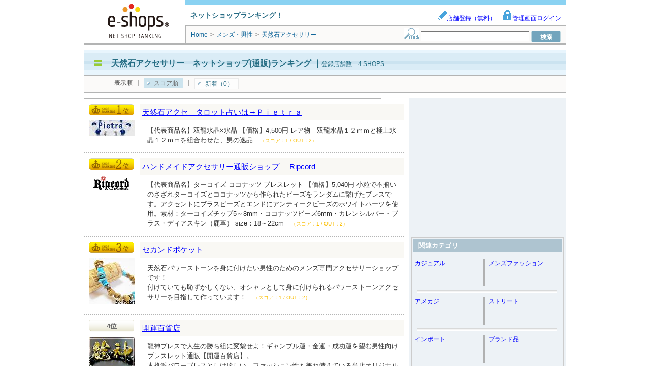

--- FILE ---
content_type: text/html; charset=UTF-8
request_url: https://syndicatedsearch.goog/afs/ads?sjk=A788VpOKTvS9SdEOA94B2g%3D%3D&adsafe=low&adpage=1&channel=8936626886&client=pub-1505802195485781&q=%E5%A4%A9%E7%84%B6%E7%9F%B3%E3%82%A2%E3%82%AF%E3%82%BB%E3%82%B5%E3%83%AA%E3%83%BC%E3%80%80%E3%83%8D%E3%83%83%E3%83%88%E9%80%9A%E8%B2%A9&r=m&hl=ja&adrep=2&type=0&oe=UTF-8&ie=UTF-8&fexp=21404%2C17301437%2C17301438%2C17301442%2C17301266%2C72717108&format=p2%7Cn6%7Cn4&ad=n10a2&nocache=9051769117329235&num=0&output=uds_ads_only&v=3&bsl=8&pac=0&u_his=2&u_tz=0&dt=1769117329295&u_w=1280&u_h=720&biw=1280&bih=720&psw=1280&psh=2812&frm=0&uio=-wi620-wi620-wi300&cont=adcontainer1%7Cadcontainer2%7Cadcontainer3&drt=0&jsid=csa&jsv=858536381&rurl=https%3A%2F%2Fwww.e-shops.jp%2Fsh%2Frk300928%2Fhtml%2F
body_size: 8409
content:
<!doctype html><html lang="ja-US"> <head>    <meta content="NOINDEX, NOFOLLOW" name="ROBOTS"> <meta content="telephone=no" name="format-detection"> <meta content="origin" name="referrer"> <title>Ads by Google</title>   </head> <body>  <div id="adBlock">    </div>  <script nonce="EHsjCBUg3QECzehJdWX-gg">window.AFS_AD_REQUEST_RETURN_TIME_ = Date.now();window.IS_GOOGLE_AFS_IFRAME_ = true;(function(){window.ad_json={"caps":[{"n":"queryId","v":"kZZyafS0JLuUnboP3eW10A4"}],"bg":{"i":"https://www.google.com/js/bg/s_hnhjAFXa3HsAyl432j9Uskhoyffm95oXd0zTKsWBw.js","p":"Kcn+FHyjPpmmxcMG1iEA/8RU1TC/iAVXvqnh0yhnR5B5sOgFDOkK6f/GEgoBgWazR4LMJHi6/GDJuHx9g1+NlP5LxDA1C2alTzTaPye728WXqzfBWrJ+zUntW6NabaRuEWxyPhhmVJH3KrlfpP/lH6A8XS/ApwOXWQt7oSerEQ4YgLHK/HRmVY7TGkNyYRjVnT19IzX2MOd/[base64]/py7g4o8jQNYPTv8P2jUE7c9lxskPMqmEXyY3QaYC6XhksRhyKM1tiTMYiUiLx6ycVYNv42tBbFLQ2dZXlN2uD5jZ9OzmBsgI+GkCjv9bZ90nd7AP7m6GvazdjU9FDW+da5rMteb7qBqQpV5/HHpHowFMV8aQp0aYbMLBuoaZVs0XoOOHFgaXQzfJRwEb8/ue3Z2K/rNHLH7vT7DktiWcPE5oqNL98ZBeWwlo6kU76qvMav6oGv3lo1u+q4TnLQXK5k6e7v13MLegkq8jXiY1OnkixNFxDFuv73eF7ULq+9Eccn0Y3ePeaYaEskr03jc4fDgj0CoIHr7LStxVteNRGea0OZ7RSGntgw+oydHqI/ZD6TGHnQpPPDCeDKXyqBdC1Nw2qXXA181kEGJlJFB+UisrrFEeVZLq28gNBiFl7MUDTenAh0N4KSgx7X/w/FHFNXltb7M9vv1goQALpL1svH6Zax92oXYe7Ph25FsUC8X+jDMLIWo97yPWKcp866bQr+jMpJAesKnk/O21xg+2eIFatPV4tOR2tWfsI3JO0j+SgMNEu8qnR6wzJu0OxXyDhdBerJD+sJdwKeJ+VG29OVXVNwj2r5J3V1euXtZB2M5hqDU9rZHdMzHVRKTDGv1eLzHbiM6+49QJZ1pZCPiHV74tScY/80SeHOuP8kj4PmcFU89CZftmFlUl8/QP6OKiWhYyjOR1o+5s8Gi4Y6VUufiRAuo7k/wwSTw/1qZ+8zpZqbA1aeVPylI5yWHTostEHJOXkSZV0cTgwwBxx7+s6rJ/MoYaCnvnDnLV29r3GDX1c45/XkYdK0q/[base64]/Z6PwmxQ9+X6FDitje4N3MAyM3+HpcO65pshXFA+s4Tc6CSt64GsQIpCsNV9XSUwsstuxPqMmYMp1eZbnRenNvTJ6iNRcdyWZRAmysUqmJz0UI3ZuVJGnT+73Ak/sV3bHf55s5VYuwViC9gtiidODuHM0pj4B1cIjRmccyBhEUBXuexk+LvRoJ1Bs3p4FgHkPqHASQz/czvas/OkIuxSNXXivJ4O6hU1jN8BFOnS97AdprCd4PpIDNz5cBD2do0jVCCV+u1PNQcxAog6F1I0E3U0hpC2aZUpz/dtMCsN3Ma9VPCVmMNKQH03m+t32r6fwUafV3jsuWYR3O3ISuhbMQR4Po3OznT0NvjKmmjrHBJGCii4CWcOBpyiGZBTaCoW7JxJm1+XI2Z8Y3AzB7MltFwDWMUIlT+AkesfHM+4p86iUqUZgdcl4JuTdR96Qn767Ohnn8Gppn5yOrCr0k8FRdJPkXDJE/y4HZXZ+cJ47xGUCj3Ud+U2aqPAxSK41Cy6+HZ1JvwKbtIX/9fTWRMgxV9b73MR84yfOGnvAiRLyKNn8LO1WuTwusfQYMlR8wxZQCzvdtTcn+9zg6L/uukU7Us3RzOVKTQKiVS/n3fTSbHmHgK+rw/p8db+De4ZuHYXLr8XlzLjjZ7ZHyoWGAvBLY34iSMUNfAin3fPxwTolPwd2+usOolv1Ze21DIPswr+mkflAHVYR9HzWcPQMBvopfyqL+ZgEQ/cnfEW0rXoe44dUp0gLU4c+yhWltho4YgzG7DV/99dZ+aP2m+8eTnqLkNW4zuMhP9o6feBZ37P42DZTLkAG0WPLRsX3qebF4SqLQ+9k/dsIW4F6PbXZ8SZy2Ud29y2xCVhvB6EvSqByXukP2SGUFXokMNcBTfslKlpXdb810QUjU7EI1b+Li6E6q9HMKb8bNsKHvt2Zi1vUXKJMXkW8GH2vakY165TmqN+FR8qZ62oAE2hZ6YyPaqlyY/BGeD01N1nccxkhq4kIcHOK+4WEPUf+I5TpSRwQ2WdqnZeQEFI/ez5kfl1jUbnK3crUYGsnQ1aBLy10E3XRwULK9SsCMRFKUnSiajkSQ04rlLCkxTHTAZ8wQ/lhiJ2Geggc7o/nHB6jaSUOAyMvBqozmhhVf1aMQwTuKFN83NPrPjVIgb35fWZ2TXWJgGM1wVDCEqwppwa1/Jxv7l3jqAYqOsUegOBxo94dbd0P1btGGdKPt1pP9OtK108iNdALM8rH550Q0HwMli+sdG3zBZ4AkiV5UicJsiBaKkbVLIZELTX4M/7zJJb+7x6ZITVjUyXnKnn4mGRDDSunl6niiyESYjse9VKea7xE8dUPmnjYqt+RhWCVi4GthgGWdLQL9q436Bib5R60q5r/g+U1F8+0efaD5CqDDL9krc8eO+8jLEKYVUBx8n1NRMRX48seg1wGBcgpJWhJ58IdZ9OMPxsrBNKzlwXLoaRTMUJTopqo/GUEfD/MRqsG0Q652/trlH5v04E2l//C5o8RqrvDzOAfT6k1VngInskaBHJlvoSngwcaeNAKc0jrm5PzxWFPQB0i1Oi4456TKu+7HH5Q0nX/jNUh8YU/[base64]/LyS8VxnnXzZ4muNISkUhwR4AxmT8jI3ajYHF1ETmf/0M3oBxO2k+jEFh0DO6Avrg/M2nhwF6YDbUak/VegUv/+9AbhelzTETCMHGbMACJembm9CM8yeI5R/crI8Dz+2B8WR5LsAm9452kBUDcu0k4fTg1+ggsPMtwZL1je6re4ULfy2ku9MY4CAuvYXz2pcvWQacbSDDnM9caBhtDwrfMgHH5ITpxtsC0/F5cJ4G0exokOYcJ/sD86nkZbG/clHRUarCxI5FbzbaZVzUOBCOUPfhRXeKuHL6Hen1+SVaFdtfRYO+PH6Q7U/hKZA3N7Fr9QG/Fwcw6jyb4TUzf+p76SfyosEyNQYj/quJRo42f0tIwcLsksj45JxItBaBPmCdrAhHwZ5ZFvVqyEnPtnCvT++KsY4B9ahwvFObgiTXA3HgVSCrs3nI1LgmiN5vhwtyJ2/O5ncvXRTzh8VKknjKTXEsYMmoT974+rYL/5T74Ty026rc34a/6G/IwB8ZiL/7Ia7btbtaLTsrFr3SZa/[base64]/Q5pwEsJB5RnayDzg/3n4sd7dAYUo5M4LtWiaEWo77GZ/0npiTmjtkF/yJ/c1hucvbzJ4jL2Xb8lkCjzlqDf7ujTW8r1Bwz1B6/[base64]/TvHcKZOj0c7E4Fen7ekfw35QhOtjx8TCmm/Z8l1zfFon1hPCs8/Wt3seMX+roZXO3j7etgMMC7AAsHpytGrzcky3VBxzCWKmZUxma0DFFyCHlnLVDW0sENqMmo4ugzYr83Pxd4fHNZPH0XiJQkXQ/Lf5xRPKPAFHgLs+Zfo69otpuyWKLz28MTdDJjSFmNhg26ym1Mcv3V15y0IU9Lz0y/HrFX1pMPqkCzkF+YgsTJ4DeEF9jkRJjwuRLPtcFPYy7mLCGOpfWKTOE71gKuG7SOw2S3eI0BonlzcpGxVFyBZzArNeKBRffuzJQtbQ8LnZAxfiCPAYtE4mulIsURThoCtRhhi7pS5hj64jiMp6rd/h+coNI7tagCpXir491FjpsVsNzqXF0XNFWPm+WuFP2QWlsGpqzVou8EDQLqzeWRg+9DEnPgbIoaRB+nTBdeEp2HNvZda0vS7HsksGEj/dDF/W3KcIMABlYs+um/QNwiTsuNojG17vI/mcuWYhrCafnliKHPkCXmMZ7j6N1xDirPmvjJRWtVARKX6ZONTg6TJzPMUXzggrAOCjRYOXwpQeygdgG+Tpm0n/Ea3BHOwU0dn72B8zbtP/imim/v9f4vhcFxfzXRkQpFZxMWe5PYZp3KFMpAxzgKKncJLf4jIfHG9hWOkrAx6PITLX3dmQ3AFK9AtqTSXhG/4VSA9T94tV0jDr2mi0QdnYyhKd3Y+yiLSHZIKIZdlqeAAi5+Von0yJagU5OZ2L/r/ijirsvf94qrlDasmI1+B7PD9/RoD2QdyX8igq24YFVL2ZA5VdJHCJHLTLPJysTd7MMpnJD9X5Nwwje8X5dCrnDbPRx2XpVIv6vKButnepQoqea20BhMkXDZycqg3yCvmys74sWwaKE2pMZPoX6FzbGg0Lw6EViPWapcK0q7mrZh3/[base64]/BKMSf/3a97e6r72pjSyvvWOSDsbveozZf/Vs0m0XRUHWPxgq2WUw+XDQFqgxJpFEKczPkX58FjZMVZMzPYeFcXA4pp+w9bLmUX7FclVbFFnIQM+XM9Ikm2NfVHR2y4DprsqVUjW+vWorySVy3/xKHrHYEr+RSHH5a1VJih+eua+mYqypYoln4QnJ+yqLVmt8NxDdxE3nxZyWsb3sVcsqYLorfa26DzrsVXRHo+dLuOyoKzR6vN53RZl7OFLieHXs4NBCt1fEddWp7GswiiDJrpr1uVfZi5b0t/[base64]/smty2EHbx/bRvbdhoMB1Lu4d67M0nbZeihBspMr2EWMPP/Fosl6N04iVRamZY+mJeHW2WBiluyXlHge2ddwAYTNh1Km1NuhHoF27WDJzJyzZg7RSvfMAMd1kmQEbc5tkLLBHm6d/kT2RFor8at6/fh2hf+1MMHtqqox8g6QdKNd4DN70+pRH9fpDoKUBORg+UB+lFykyLxklAIRZjv5eStg18tdKdAARHLapbLjvdKyWihVPYE08OFE8fnMAoP4L1kyEYGqQgB8hKz8EuAuqn6JhVhV+mW6m71wIT5dAejTRsUarDDIi1ygNVqObC84ZjpNa7t0ODsqEdaLyWg/ploPzLh2HLoDiiSMiurNJNjm2Jf/gfzdtVgYgqy8RW/vRbF+122JntZL3a9tRkldLR7aN2KqbkiUKDXvZ/MQ2mzh3lxL1HyjbZa3sKG435jD9f6xFrMdU+2xEZ80eNhaIHOpFfzF12In5q3gkbxYxwE8Bwt7/Qh5LxVq1hfzRWiuwfn8JydTEXW444mqoCDyfW55GrFdSmyypwhSxyWDR6ytt7in0NTX2NvDPW5WIX2QyTYPZg6eUxYhE9BgqMXZD8pYp+PH2qlFr7eaHntMnPgBMB9z04Kdt2ilDYy3ejX+yz1A/VkBvh9x9VEBD+ziXskL+VnOnhexAg54oVtF2z2qzlXrKl/NLnR2+Bshef9HuAy5KbZQ/cB/2WHhh7BCGwdh7K4ZrjFDG3nb+a3u35SI23hnjPBNrVDRtua7aw/D/[base64]/O5bMSaBy/2mCFEjeF7nBr9XkxkVb3l+IWMipH3mBBfnaMBHq0WHrFfv1/7au3hBDHvWU6yL0VclFX1vrj8Pht4h/O7WB2AKpGaRYK40Nd1093IJ4eU/0rnOBeGKW0BwWQv/+73awYdQdSj16MroSXKGw2dlGbmZDzSPGWIvbG8SvRIU7ZyPyepbPVPbDOWHI48mW+RwGHVxLRX4NEuJDH87pI3MwKxf5lO8w4gfkDNocDFN5+PGgGEPgrh3LddaxzSNlEg/vmt+7S9KetW1GisPbcnJV6xV4OPA1X0ZNq72UWfds2eDGf7fe9mbXNWZw8hxqOkm2CSFhqGYZmIc/ufrxGa9GMY/rSWvEVw0TpBx9C1Zgp9Zd6B6vRtVcBmZMgtxrL0v1r0avvmSrgOFCr8kG6NsCVKKYnpfT8K78V+rKCTcK12JfNyBbQhwF/Y3jKxW8ylLbuSNnR7zONhUkv9Sgrxixw1o7vwe4AaFv4VrDhaZkyYz8108luiu1iiN3weRbY22Q2Ry1TEAafPM6tmp86NV1RuCjUTMOHl8rN/84Q++XEa1vquzeEN+msGv22BVuoshJxViViDzGGJ07xc06elLJrBvF3/[base64]/IPYSUnEerieDOTlWCvT0+1e7c/+dY5KSoCSFhAxWojgGrYjQYeAoX2CF/DKgLXEdO98ssoCyRR4Rnv1wwz6U5Wk/bSyTRW8ylJrOFmVrLEdflvC5zyi2rXieIZvyHcAxCWBuOC/DtMHTlluL7kJeKNl6s3om1Ap+JSOdoNaovbirESBokG+qjnDYIN8Yvz/JhPkRcxavG0qzn0sOrOJB0FQWu6by9X/cfcevaDyAJO2kCZI7Dhi742VgSvkwi8+9/DE1N7PufBiRbMgnYAI/it0pSHR/[base64]/quWn+AQAcxybJISu2/HPcwFTuKZEns52yVQWbkDfbML7UU8y3ELI9he514TfF0axek5IoUoxEi7nznNFZWdQKD4XWzvkjrmyybU9r5l/K9fUPZBjgf6WeRg1jIDawXawcWS54XkV/70v0tXGhrLQTP8Vgc34qULLmiRxG5gU1g8ckuC26aNZ+QvBwCcHnwe2dgQqctASIVHt/qP4C6XIEcrMVnuF+hVbFs8W7PUmJ0N7Qm+rg29O+Yz6Hc8QBzr1bmuRTA+cqUffnP73FtXA0FiIB4ZFkqjsPVzg3vLj/tz3OW1SVbGGXR26dlNZqwpKZVob+vqkh+OMR+JWVvn9bn0/qwGSei7ma35fPQB18MFRPgVq6joJCTHsGQK2ecHjmeEanQMZpyho3TctM9+GM7LScLFuIp6MX25sf3MNsSXchWOX798LI/DBKTskgObvwSCG5pHDQLUJBxRuWpIkJLb7+gnDLy0h3vHKuz8d42Ry2OTpMmfF3ulkupkl/voZFuCAp/ujggz8omyqxWxclc0cLMXbvN+96sBtVgmuG1wAvkVSTc3M82ZH8FbSzfXjljK20u8yYNy/YCSiV0M3+AnztxIp1NyRbGPQwtQ46z/hvIwa/uFYQ5V2HHYKS4sBSC3XmjuRI83jULFOyLxnh4KWVL9JX0FHzYi1j4o4Qg2wFBjhM2qdKkLtMMUSRflJnpPSj4zPOlpyiY0ha/WHlzYKY+B4RusCYUXDTHjD2rHhqiq82xqkpTDXwXRtg7KPuhZtQ6fDywSe2zLN9QbRNKriLQwZ3R55MPiG8pnF7pUNhBMdrsuSCqdcIHc0F80FbMdfFLndFE+Xfq6yLaCHzz6t05Xdj4xOVZ68YhZDGvCEhauNSnFNJRvjx/ar4WVDeYlq0X1Dndiju/JrJLwR2YA8DGMWsSMpC7+P7uJAwkAXv2TAUaC/SnaijbCFrLtSDPf9ZJNNTj2lPKEkVAl0fpSe76qp3OqXr2bjoZJfftHBQXhaX6m+4SmRK9jtARbw7G3C8Q35ZDdkXhFhpHE/S5QuOsIh7ycjAEnyLS1HGO7jTYF2iTKD2LihvuVzwG0ddtRDKNOVVAL3+AXtNov18P7dp4Yy7ktqtr6uZnlfbUpjo7Yrs83Bv+0S0elVCSVmSHRnxHyX2iRfBwjRvf3HVL0tO1cekSRVLpPljLK98dtxeQkQ1ZgB4AC//6OL/7Jh+VHC7zvvc64wNJRVm2aEGpF8OVFEEN/v1loQDC998QesytKIWzWft+pFpk//hnohyrtMlLivXNjA6n4xt0X0GOE2dZtbkDxKSUHa+RKrckaCgbqdG3VaZ0JZ16uEwyfL1TZ8bXNnSOkW+iszI/[base64]/aDzB05DBhdutr9gLqBajbpU3KuR2bm9Gp4Fah3y3zdhYi0b8avdbobNFnherYAFgRuid9CBTsBzc3XvUYfQY+jUU78j7zZM18TYp5TyqfADvnCqAPaB57rWXEhsqj5LpvdrRHg6HeEqL4b43aVgXHLvOgPgeIeGJch5OE8pXpEGcVVYDkiK2dUNZ/ySoLYy0TQ4dZg55gnUukEloZ0Utn+HzA\u003d\u003d"},"gd":{"ff":{"fd":"swap","eiell":true,"pcsbs":"44","pcsbp":"8","esb":true},"cd":{"pid":"pub-1505802195485781","eawp":"partner-pub-1505802195485781","qi":"kZZyafS0JLuUnboP3eW10A4"},"pc":{},"dc":{"d":true}}};})();</script> <script src="/adsense/search/ads.js?pac=0" type="text/javascript" nonce="EHsjCBUg3QECzehJdWX-gg"></script>  </body> </html>

--- FILE ---
content_type: application/javascript; charset=utf-8
request_url: https://fundingchoicesmessages.google.com/f/AGSKWxUov6CB-XICvaf6VUPsfZm_ktf9dd15lrRA5vHMOC7jMU32Z3M5jncoxNcifV7EF-V1ZjR56PTKp3_s2XjkLKfLm0LmBcQ_F60nq1VbFztYD3LNoWUtH_xR_VyqvhH8IfiFZrQUd3qH8WhqEboTCKebC1uP875tI7mvU2AxprPCNjR-Xa0CRwylZ-Cy/_/adstop__350_100_/SliderAd_/468x70--Box-Ad.
body_size: -1288
content:
window['7638fd62-d7fd-4aac-b8a0-f0aab6d07919'] = true;